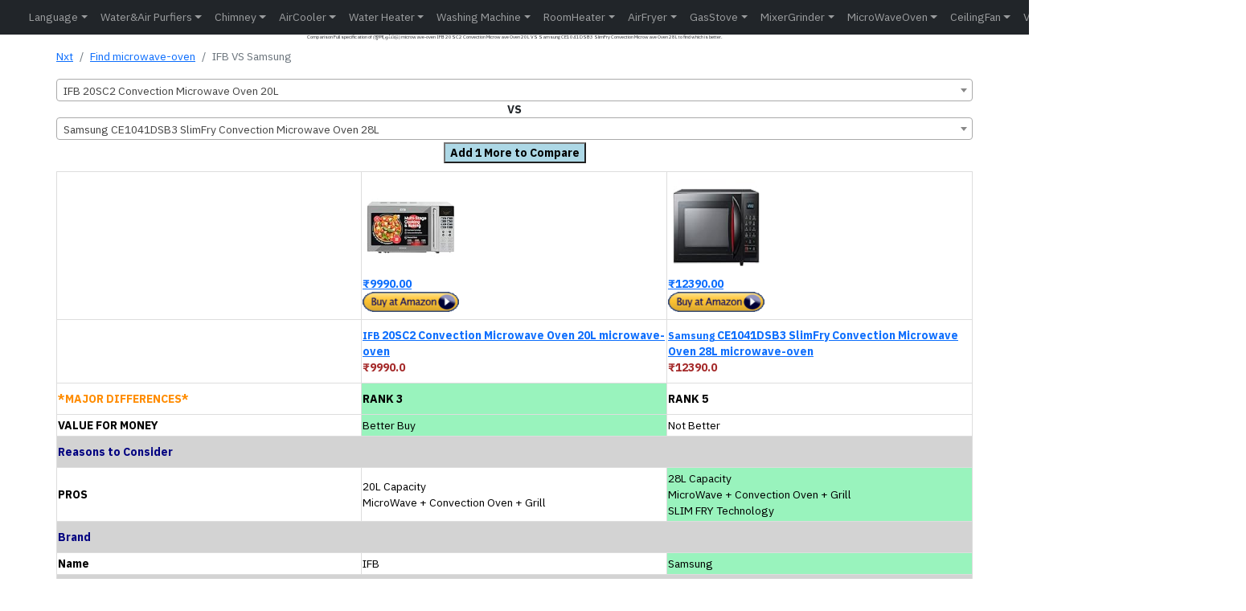

--- FILE ---
content_type: text/html; charset=utf-8
request_url: https://nxtfone.com/microwave-oven/compare/ifb-20sc2-convection-microwave-oven-20l-vs-samsung-ce1041dsb3-slimfry-convection-microwave-oven-28l
body_size: 8637
content:
<!DOCTYPE html>


<html lang="en-IN" prefix="og: https://ogp.me/ns#" >

<head>
  
  <meta charset="utf-8">
  <meta name="viewport" content="width=device-width, initial-scale=1.0" />
  
  <meta name="keywords" content="Compare Full specification of ,तुलना करना ஒப்பிடு,  difference between के बीच का अंतर வேறுபாடு உள்ளmicrowave-oven IFB 20SC2 Convection Microwave Oven 20L VS Samsung CE1041DSB3 SlimFry Convection Microwave Oven 28L">
  <meta name="description" content="Comparison Full specification of  (तुलना,ஒப்பிடு)  microwave-oven IFB 20SC2 Convection Microwave Oven 20L VS Samsung CE1041DSB3 SlimFry Convection Microwave Oven 28L to find which is better.">

  <title>NxtFone - Compare microwave-oven IFB 20SC2 Convection Microwave Oven 20L VS Samsung CE1041DSB3 SlimFry Convection Microwave Oven 28L</title>
  <link rel="manifest" href="/app.webmanifest">

  
  <meta property="og:locale" content="en_IN" />
  <meta property="og:type" content="website" />
  <meta property="og:title" content="NxtFone - Compare microwave-oven IFB 20SC2 Convection Microwave Oven 20L VS Samsung CE1041DSB3 SlimFry Convection Microwave Oven 28L" />
  <meta property="og:description" content="Comparison Full specification of  (तुलना,ஒப்பிடு)  microwave-oven IFB 20SC2 Convection Microwave Oven 20L VS Samsung CE1041DSB3 SlimFry Convection Microwave Oven 28L to find which is better." />
  <meta property="og:site_name" content="NxtFone.com" />
  <meta property="og:url" content="https://nxtfone.com/microwave-oven/compare/ifb-20sc2-convection-microwave-oven-20l-vs-samsung-ce1041dsb3-slimfry-convection-microwave-oven-28l" />

  <meta name="twitter:card" content="summary_large_image" />
  <meta name="twitter:title" content="NxtFone - Compare microwave-oven IFB 20SC2 Convection Microwave Oven 20L VS Samsung CE1041DSB3 SlimFry Convection Microwave Oven 28L" />
  <meta name="twitter:description" content="Comparison Full specification of  (तुलना,ஒப்பிடு)  microwave-oven IFB 20SC2 Convection Microwave Oven 20L VS Samsung CE1041DSB3 SlimFry Convection Microwave Oven 28L to find which is better." />
  <meta name="twitter:site" content="@nxtfone" />
  <meta name="twitter:creator" content="@nxtfone" />
  <meta name="twitter:label1" content="Written by" />
  <meta name="twitter:data1" content="nxtfone" />
  <meta name="twitter:label2" content="Time to read" />
  <meta name="twitter:data2" content="10 minutes" />


  
    <link rel="canonical" href="https://nxtfone.com/microwave-oven/compare/ifb-20sc2-convection-microwave-oven-20l-vs-samsung-ce1041dsb3-slimfry-convection-microwave-oven-28l"  hreflang="en">
    <link rel="alternate" href="https://nxtfone.com/microwave-oven/compare/ifb-20sc2-convection-microwave-oven-20l-vs-samsung-ce1041dsb3-slimfry-convection-microwave-oven-28l/hindi" hreflang="hi" />
  


  <link rel="shortcut icon" href="/static/img/logonxt.png?v=2" />
  <link rel="apple-touch-icon" href="/static/img/logonxt.png?v=2">

  <script type="application/ld+json">
    {
      "@context": "https://schema.org",
      "@type": "WebPage",
      "description": "Comparison Full specification of  (तुलना,ஒப்பிடு)  microwave-oven IFB 20SC2 Convection Microwave Oven 20L VS Samsung CE1041DSB3 SlimFry Convection Microwave Oven 28L to find which is better.",
      "url": "https://nxtfone.com/microwave-oven/compare/ifb-20sc2-convection-microwave-oven-20l-vs-samsung-ce1041dsb3-slimfry-convection-microwave-oven-28l",
      "publisher": {
          "@type": "Organization",
          "name": "NxtFone",
          "url": "https://nxtfone.com",
          "logo": "https://nxtfone.com/static/img/logonxt.png"
      },
      "name": "Comparison Full specification of  (तुलना,ஒப்பிடு)  microwave-oven IFB 20SC2 Convection Microwave Oven 20L VS Samsung CE1041DSB3 SlimFry Convection Microwave Oven 28L to find which is better. | nxtfone.com"
  }
  </script>
  

    
    <script type="application/ld+json">
    {
      "@context": "https://schema.org",
      "@type": "BreadcrumbList",
      "itemListElement": [{
        "@type": "ListItem",
        "position": 1,
        "item": {
          "@type": "WebPage",
          "@id": "https://nxtfone.com",
          "name": "NxtFone"
            }
      },{
        "@type": "ListItem",
        "position": 2,
        "name": "microwave-oven",
        "item": {
          "@type": "WebPage",
          "@id": "https://nxtfone.com/microwave-oven/find/",
          "name": "Find microwave-oven"
            }
      },{
        "@type": "ListItem",
        "position": 3,
        "name": " IFB vs Samsung "
      }]
    }
    </script>
    
    
    
    <link rel="stylesheet" type="text/css" href="/static/css/style.css?v=7">
  
</head>

<body>
  
<header>
  
    <nav class="navbar navbar-expand-lg navbar-dark bg-dark shadow" style="padding: 0px;">
      <div class="container-fluid">
        <a class="navbar-brand" href="/"><img src="/static/img/logonxt.png?v=2" class="img-fluid" style="height: 32px;width: 32px;" alt="logonxt"></a>
        
        
        
        
        <button class="navbar-toggler collapsed" type="button" data-bs-toggle="collapse"
          data-bs-target="#navbar-content" aria-controls="navbarsExample01" aria-expanded="false"
          aria-label="Toggle navigation">
          <span class="navbar-toggler-icon"></span>
        </button>

        <div class="collapse navbar-collapse" id="navbar-content">
          
          


<ul class="navbar-nav me-auto">

            <li class="nav-item dropdown">
              <a class="nav-link dropdown-toggle" href="#" data-bs-toggle="dropdown" data-bs-auto-close="outside">Language</a>
              <ul class="dropdown-menu shadow">
                <a class="nav-link" href="https://nxtfone.com/microwave-oven/compare/ifb-20sc2-convection-microwave-oven-20l-vs-samsung-ce1041dsb3-slimfry-convection-microwave-oven-28l/hindi" style="color: blue;">हिंदी</a>
                <a class="nav-link" href="https://nxtfone.com/microwave-oven/compare/ifb-20sc2-convection-microwave-oven-20l-vs-samsung-ce1041dsb3-slimfry-convection-microwave-oven-28l/tamil" style="color: blue;">தமிழ்</a>
              </ul>
            </li>

            <li class="nav-item dropdown">
              <a class="nav-link dropdown-toggle" href="#" data-bs-toggle="dropdown" data-bs-auto-close="outside">Water&Air Purfiers</a>
              <ul class="dropdown-menu shadow">
                <li><a class="dropdown-item" href="/waterpurifier/find/">Find Water Purfier</a></li>
                <li><a class="dropdown-item" href="/airpurifier/find/">Find Air Purfier</a></li>
                <li><a class="dropdown-item" href="/waterpurifier/compare">Compare Water Purifier</a></li>
                <li><a class="dropdown-item" href="/airpurifier/compare">Compare Air Purifier</a></li>
              </ul>
            </li>

            
            <li class="nav-item dropdown">
              <a class="nav-link dropdown-toggle" href="#" data-bs-toggle="dropdown" data-bs-auto-close="outside">Chimney</a>
              <ul class="dropdown-menu shadow">
                <li><a class="dropdown-item" href="/chimney/find/">Find Chimney</a></li>
                <li><a class="dropdown-item"
                    href="/chimney/compare">Compare Chimney</a></li>
              </ul>
            </li>

            <li class="nav-item dropdown">
              <a class="nav-link dropdown-toggle" href="#" data-bs-toggle="dropdown" data-bs-auto-close="outside">AirCooler</a>
              <ul class="dropdown-menu shadow">
                <li><a class="dropdown-item" href="/aircooler/find/">Find AirCooler</a></li>
                <li><a class="dropdown-item"
                    href="/aircooler/compare">Compare Air Cooler</a></li>
              </ul>
            </li>
            
            <li class="nav-item dropdown">
              <a class="nav-link dropdown-toggle" href="#" data-bs-toggle="dropdown" data-bs-auto-close="outside">Water Heater</a>
              <ul class="dropdown-menu shadow">
                <li><a class="dropdown-item" href="/waterheater/find/">Find waterheater</a></li>
                <li><a class="dropdown-item"
                    href="/waterheater/compare">Compare Water Heater</a></li>
              </ul>
            </li>
            
            <li class="nav-item dropdown">
              <a class="nav-link dropdown-toggle" href="#" data-bs-toggle="dropdown" data-bs-auto-close="outside">Washing Machine</a>
              <ul class="dropdown-menu shadow">
                <li><a class="dropdown-item" href="/washingmachine/find/">Find Washing Machine</a></li>
                <li><a class="dropdown-item"
                    href="/washingmachine/compare">Compare Washing Machine</a></li>
              </ul>
            </li>

            <li class="nav-item dropdown">
              <a class="nav-link dropdown-toggle" href="#" data-bs-toggle="dropdown" data-bs-auto-close="outside">RoomHeater</a>
              <ul class="dropdown-menu shadow">
                <li><a class="dropdown-item" href="/roomheater/find/">Find Room Heater</a></li>
                <li><a class="dropdown-item"
                  href="/roomheater/compare">Compare Room Heater</a></li>
              </ul>
            </li>
            
            <li class="nav-item dropdown">
              <a class="nav-link dropdown-toggle" href="#" data-bs-toggle="dropdown" data-bs-auto-close="outside">AirFryer</a>
              <ul class="dropdown-menu shadow">
                <li><a class="dropdown-item" href="/airfryer/find/">Find Air Fryer</a></li>
                <li><a class="dropdown-item"
                    href="/airfryer/compare">Compare Air Fryer</a></li>
              </ul>
            </li>
            
            <li class="nav-item dropdown">
              <a class="nav-link dropdown-toggle" href="#" data-bs-toggle="dropdown" data-bs-auto-close="outside">GasStove</a>
              <ul class="dropdown-menu shadow">
                <li><a class="dropdown-item" href="/gasstove/find/">Find Gas Stove</a></li>
                <li><a class="dropdown-item"
                    href="/gasstove/compare">Compare Gas Stove</a></li>
              </ul>
            </li>
            
            <li class="nav-item dropdown">
              <a class="nav-link dropdown-toggle" href="#" data-bs-toggle="dropdown" data-bs-auto-close="outside">MixerGrinder</a>
              <ul class="dropdown-menu shadow">
                <li><a class="dropdown-item" href="/mixergrinder/find/">Find Mixer Grinder</a></li>
                <li><a class="dropdown-item"
                    href="/mixergrinder/compare">Compare Mixer Grinder</a></li>
              </ul>
            </li>
            
            <li class="nav-item dropdown">
              <a class="nav-link dropdown-toggle" href="#" data-bs-toggle="dropdown" data-bs-auto-close="outside">MicroWaveOven</a>
              <ul class="dropdown-menu shadow">
                <li><a class="dropdown-item" href="/microwave-oven/find/">Find MicroWave Oven</a></li>
                <li><a class="dropdown-item"
                    href="/microwave-oven/compare">Compare MicroWave Oven</a></li>
              </ul>
            </li>
            
            <li class="nav-item dropdown">
              <a class="nav-link dropdown-toggle" href="#" data-bs-toggle="dropdown" data-bs-auto-close="outside">CeilingFan</a>
              <ul class="dropdown-menu shadow">
                <li><a class="dropdown-item" href="/ceilingfan/find/">Find Ceiling Fan</a></li>
                <li><a class="dropdown-item"
                    href="/fan/ceilingfan/compare">Compare Ceiling Fan</a></li>
              </ul>
            </li>
            
            <li class="nav-item dropdown">
              <a class="nav-link dropdown-toggle" href="#" data-bs-toggle="dropdown" data-bs-auto-close="outside">Vaccum Cleaner</a>
              <ul class="dropdown-menu shadow">
                <li><a class="dropdown-item" href="/vaccumcleaner/find/">Find Vaccum Cleaner</a></li>
                <li><a class="dropdown-item"
                    href="/vaccumcleaner/compare">Compare Vaccum Cleaner</a></li>
              </ul>
            </li>
            
            <li class="nav-item dropdown">
              <a class="nav-link dropdown-toggle" href="#" data-bs-toggle="dropdown" data-bs-auto-close="outside">SmartTV</a>
              <ul class="dropdown-menu shadow">
                <li><a class="dropdown-item" href="/smarttv/find/">Find Smart TV</a></li>
                <li><a class="dropdown-item"
                    href="/smarttv/compare">Compare Smart TV</a></li>
              </ul>
            </li>
            
            
            
</ul>
          
          

        
          <a href="https://www.facebook.com/nxtfone/"  target="_blank" rel="noopener" style="padding-right: 10px;"  aria-label="FaceBook Page">
            <svg xmlns="http://www.w3.org/2000/svg" width="20" height="20" fill="currentColor" class="bi bi-facebook" viewBox="0 0 16 16">
              <path d="M16 8.049c0-4.446-3.582-8.05-8-8.05C3.58 0-.002 3.603-.002 8.05c0 4.017 2.926 7.347 6.75 7.951v-5.625h-2.03V8.05H6.75V6.275c0-2.017 1.195-3.131 3.022-3.131.876 0 1.791.157 1.791.157v1.98h-1.009c-.993 0-1.303.621-1.303 1.258v1.51h2.218l-.354 2.326H9.25V16c3.824-.604 6.75-3.934 6.75-7.951z"/>
            </svg>
          </a>

          <a href="https://www.instagram.com/nxtfone99"  target="_blank" rel="noopener" style="padding-right: 10px;"  aria-label="Instagram Page">
            <svg xmlns="http://www.w3.org/2000/svg" width="20" height="20" fill="currentColor" class="bi bi-instagram" viewBox="0 0 16 16">
              <path d="M8 0C5.829 0 5.556.01 4.703.048 3.85.088 3.269.222 2.76.42a3.917 3.917 0 0 0-1.417.923A3.927 3.927 0 0 0 .42 2.76C.222 3.268.087 3.85.048 4.7.01 5.555 0 5.827 0 8.001c0 2.172.01 2.444.048 3.297.04.852.174 1.433.372 1.942.205.526.478.972.923 1.417.444.445.89.719 1.416.923.51.198 1.09.333 1.942.372C5.555 15.99 5.827 16 8 16s2.444-.01 3.298-.048c.851-.04 1.434-.174 1.943-.372a3.916 3.916 0 0 0 1.416-.923c.445-.445.718-.891.923-1.417.197-.509.332-1.09.372-1.942C15.99 10.445 16 10.173 16 8s-.01-2.445-.048-3.299c-.04-.851-.175-1.433-.372-1.941a3.926 3.926 0 0 0-.923-1.417A3.911 3.911 0 0 0 13.24.42c-.51-.198-1.092-.333-1.943-.372C10.443.01 10.172 0 7.998 0h.003zm-.717 1.442h.718c2.136 0 2.389.007 3.232.046.78.035 1.204.166 1.486.275.373.145.64.319.92.599.28.28.453.546.598.92.11.281.24.705.275 1.485.039.843.047 1.096.047 3.231s-.008 2.389-.047 3.232c-.035.78-.166 1.203-.275 1.485a2.47 2.47 0 0 1-.599.919c-.28.28-.546.453-.92.598-.28.11-.704.24-1.485.276-.843.038-1.096.047-3.232.047s-2.39-.009-3.233-.047c-.78-.036-1.203-.166-1.485-.276a2.478 2.478 0 0 1-.92-.598 2.48 2.48 0 0 1-.6-.92c-.109-.281-.24-.705-.275-1.485-.038-.843-.046-1.096-.046-3.233 0-2.136.008-2.388.046-3.231.036-.78.166-1.204.276-1.486.145-.373.319-.64.599-.92.28-.28.546-.453.92-.598.282-.11.705-.24 1.485-.276.738-.034 1.024-.044 2.515-.045v.002zm4.988 1.328a.96.96 0 1 0 0 1.92.96.96 0 0 0 0-1.92zm-4.27 1.122a4.109 4.109 0 1 0 0 8.217 4.109 4.109 0 0 0 0-8.217zm0 1.441a2.667 2.667 0 1 1 0 5.334 2.667 2.667 0 0 1 0-5.334z"/>
            </svg>
          </a>

          <a href="https://twitter.com/nxtfone"  target="_blank" rel="noopener">
            <svg xmlns="http://www.w3.org/2000/svg" width="20" height="20" fill="currentColor" class="bi bi-twitter" viewBox="0 0 16 16"  aria-label="Twitter Page">
              <path d="M5.026 15c6.038 0 9.341-5.003 9.341-9.334 0-.14 0-.282-.006-.422A6.685 6.685 0 0 0 16 3.542a6.658 6.658 0 0 1-1.889.518 3.301 3.301 0 0 0 1.447-1.817 6.533 6.533 0 0 1-2.087.793A3.286 3.286 0 0 0 7.875 6.03a9.325 9.325 0 0 1-6.767-3.429 3.289 3.289 0 0 0 1.018 4.382A3.323 3.323 0 0 1 .64 6.575v.045a3.288 3.288 0 0 0 2.632 3.218 3.203 3.203 0 0 1-.865.115 3.23 3.23 0 0 1-.614-.057 3.283 3.283 0 0 0 3.067 2.277A6.588 6.588 0 0 1 .78 13.58a6.32 6.32 0 0 1-.78-.045A9.344 9.344 0 0 0 5.026 15z"/>
            </svg>
          </a>      
        </div>
      </div>
    </nav>

  </header>
  


    <div class="container" style="padding: 0px;">
    <div class="row">
      <div class="col">
        <h1 style="font-size: 10%;text-align: center;">Comparison Full specification of  (तुलना,ஒப்பிடு)  microwave-oven IFB 20SC2 Convection Microwave Oven 20L VS Samsung CE1041DSB3 SlimFry Convection Microwave Oven 28L to find which is better.</h1>
        
        



<main>
    <nav aria-label="breadcrumb" style="padding-top: 2px;">
        <ol class="breadcrumb">
            <li class="breadcrumb-item"><a href="/">Nxt</a></li>
            <li class="breadcrumb-item">
                <a href="/microwave-oven/find/">Find microwave-oven</a>
            </li>
            <li class="breadcrumb-item active" aria-current="page">
                IFB VS Samsung
            </li>
        </ol>
    </nav>

    <div class="d-grid" style="grid-template-columns: 1fr;padding-top: 2px;padding-bottom: 10px;">
        
        <div>
            <select id="select-rh1" aria-label="Example text with button addon" aria-describedby="button-addon1"
                class="productsearch1 form-control" style="width: 100%;">
                <option value="ifb-20sc2-convection-microwave-oven-20l">IFB 20SC2 Convection Microwave Oven 20L</option>
            </select>
        </div>
        <div class="text-center">
            <h7><b>VS</b></h7>
        </div>
        <div>
            <select id="select-rh2" aria-label="Example text with button addon" aria-describedby="button-addon1"
                class="productsearch2 form-control" style="width: 100%;">
                <option value="samsung-ce1041dsb3-slimfry-convection-microwave-oven-28l">Samsung CE1041DSB3 SlimFry Convection Microwave Oven 28L</option>
            </select>
        </div>

        <div class="text-center" style="padding-top: 3px;">
            <a href="/microwave-oven/compare/ifb-20sc2-convection-microwave-oven-20l-vs-samsung-ce1041dsb3-slimfry-convection-microwave-oven-28l-vs-samsung-mc32a7035ct-tl-convection-microwave-oven-32l"><button id="addtriple" style="background-color: lightblue;"><b>Add 1 More to Compare</b></button></a>
        </div>
    </div>

    

    <table id="customers" >
        
        <tr>
            <th></th>
            <th>

                <a href="https://www.amazon.in/dp/B00A7PGI18?tag=nxtfone0a-21&linkCode=ogi&th=1&psc=1"><img src="https://m.media-amazon.com/images/I/41keQ4CF3uL._SL160_.jpg" width="120" height="120" alt="" style="border:none !important; margin:0px !important;" /><br>₹9990.00<br><img src="/static/img/buy5.gif"  alt=""  width="120" height="25" style="border:none !important; margin:0px !important;" /></a>
                
            </th>
            <th>
                <a href="https://www.amazon.in/dp/B09VH1Q7CM?tag=nxtfone0a-21&linkCode=ogi&th=1&psc=1"><img src="https://m.media-amazon.com/images/I/31vqoXtLfWL._SL160_.jpg" width="120" height="120" alt="" style="border:none !important; margin:0px !important;" /><br>₹12390.00<br><img src="/static/img/buy5.gif"  alt=""  width="120" height="25" style="border:none !important; margin:0px !important;" /></a>
                
            </th>
        </tr>
        <tr>
            <th></th>
            <th>
                <a href="/microwave-oven/detail/ifb-20sc2-convection-microwave-oven-20l">
                    <small>IFB</small>&nbsp;20SC2 Convection Microwave Oven 20L microwave-oven
                </a>
                <br>
                <span style="color: brown;">₹9990.0</span>


            </th>
            <th>
                <a href="/microwave-oven/detail/samsung-ce1041dsb3-slimfry-convection-microwave-oven-28l">
                    <small>Samsung</small>&nbsp;CE1041DSB3 SlimFry Convection Microwave Oven 28L microwave-oven
                </a>
                <br>
                <span style="color: brown;">₹12390.0</span>

            </th>
        </tr>
        <tr>
            <th style="color: darkorange;">*MAJOR DIFFERENCES*</th>
            <th style="background-color: 
                    #99F3BD    
                
                ;"><b>RANK&nbsp;3</th>
            <th style="background-color: 
                    White
                
                ;"><b>RANK&nbsp;5</b></th>
        </tr>
        <tr>

            <td>
                <b>VALUE FOR MONEY</b>
            </td>
            <td style="background-color: 
                                            #99F3BD    
                                        
                                        ;">
                 Better Buy  </td>
            <td style="background-color: 
                                            White
                                        
                                        ;">
                 Not Better
                     </td>
        </tr>

        
        <tr style="background-color: lightgrey;">
            <th colspan="3" style="color:navy;">
                
                    Reasons to Consider
                
            </th>
        </tr>

        

        <tr>
            <td style="color: black;">
                <b>
                    
                        PROS
                    
                </b>
            </td>
            <td class="loser">
            
                20L Capacity<br>MicroWave + Convection Oven + Grill
            
            </td>
            <td class="winner">
            
                28L Capacity<br>MicroWave + Convection Oven + Grill<br>SLIM FRY Technology
            
            </td>
        </tr>

        


        
        <tr style="background-color: lightgrey;">
            <th colspan="3" style="color:navy;">
                
                    Brand
                
            </th>
        </tr>

        

        <tr>
            <td style="color: black;">
                <b>
                    
                        Name
                    
                </b>
            </td>
            <td class="loser">
            
                IFB
            
            </td>
            <td class="winner">
            
                Samsung
            
            </td>
        </tr>

        


        
        <tr style="background-color: lightgrey;">
            <th colspan="3" style="color:navy;">
                
                    Launch
                
            </th>
        </tr>

        

        <tr>
            <td style="color: black;">
                <b>
                    
                        Launch Month
                    
                </b>
            </td>
            <td class="loser">
            
                November-2012
            
            </td>
            <td class="loser">
            
                March-2022
            
            </td>
        </tr>

        


        
        <tr style="background-color: lightgrey;">
            <th colspan="3" style="color:navy;">
                
                    Microwave
                
            </th>
        </tr>

        

        <tr>
            <td style="color: black;">
                <b>
                    
                        Type
                    
                </b>
            </td>
            <td class="loser">
            
                MicroWave + Convection Oven + Grill
            
            </td>
            <td class="loser">
            
                MicroWave + Convection Oven + Grill
            
            </td>
        </tr>

        


        
        <tr style="background-color: lightgrey;">
            <th colspan="3" style="color:navy;">
                
                    Cooking technology
                
            </th>
        </tr>

        

        <tr>
            <td style="color: black;">
                <b>
                    
                        Convection Heater element
                    
                </b>
            </td>
            <td class="loser">
            
                Quartz
            
            </td>
            <td class="loser">
            
                Quartz
            
            </td>
        </tr>

        

        <tr>
            <td style="color: black;">
                <b>
                    
                        Grill Heater element
                    
                </b>
            </td>
            <td class="loser">
            
                Sheath
            
            </td>
            <td class="loser">
            
                Sheath
            
            </td>
        </tr>

        

        <tr>
            <td style="color: black;">
                <b>
                    
                        Microwave
                    
                </b>
            </td>
            <td class="loser">
            
                Yes
            
            </td>
            <td class="loser">
            
                Yes
            
            </td>
        </tr>

        

        <tr>
            <td style="color: black;">
                <b>
                    
                        Cavity Material
                    
                </b>
            </td>
            <td class="loser">
            
                Ceramic Enamel
            
            </td>
            <td class="loser">
            
                Ceramic Enamel
            
            </td>
        </tr>

        

        <tr>
            <td style="color: black;">
                <b>
                    
                        Turntable Size
                    
                </b>
            </td>
            <td class="loser">
            
                32cm(12.6inch)
            
            </td>
            <td class="loser">
            
                31.8cm(12.5inch)
            
            </td>
        </tr>

        

        <tr>
            <td style="color: black;">
                <b>
                    
                        Special
                    
                </b>
            </td>
            <td class="loser">
            
                -
            
            </td>
            <td class="loser">
            
                -
            
            </td>
        </tr>

        


        
        <tr style="background-color: lightgrey;">
            <th colspan="3" style="color:navy;">
                
                    Cooking
                
            </th>
        </tr>

        

        <tr>
            <td style="color: black;">
                <b>
                    
                        Oven Capacity
                    
                </b>
            </td>
            <td class="loser">
            
                20Liters
            
            </td>
            <td class="winner">
            
                28Liters
            
            </td>
        </tr>

        

        <tr>
            <td style="color: black;">
                <b>
                    
                        Temperature Range
                    
                </b>
            </td>
            <td class="loser">
            
                40-200 ℃
            
            </td>
            <td class="loser">
            
                40-200 ℃
            
            </td>
        </tr>

        

        <tr>
            <td style="color: black;">
                <b>
                    
                        Time Range
                    
                </b>
            </td>
            <td class="loser">
            
                60mins
            
            </td>
            <td class="loser">
            
                60mins
            
            </td>
        </tr>

        

        <tr>
            <td style="color: black;">
                <b>
                    
                        Temperature control
                    
                </b>
            </td>
            <td class="loser">
            
                Yes
            
            </td>
            <td class="loser">
            
                Yes
            
            </td>
        </tr>

        

        <tr>
            <td style="color: black;">
                <b>
                    
                        Power Level
                    
                </b>
            </td>
            <td class="loser">
            
                6
            
            </td>
            <td class="loser">
            
                6
            
            </td>
        </tr>

        

        <tr>
            <td style="color: black;">
                <b>
                    
                        Functions
                    
                </b>
            </td>
            <td class="loser">
            
                24 Standard Menus, Anti bacterial cavity, Auto Defrost<br>Overheating Protection, Timer Option
            
            </td>
            <td class="winner">
            
                SLIM FRY, Roti/Naan, Curd/Dough Proof<br>Power Defrost, Combi (Convection + Microwave)<br>Indian Recipe, Convection, Grill, Microwave<br> Turntable On/Off, Clock, Child Lock, Eco Mode, 30 Sec +
            
            </td>
        </tr>

        

        <tr>
            <td style="color: black;">
                <b>
                    
                        Bake/Tandoor/Oven
                    
                </b>
            </td>
            <td class="loser">
            
                Yes
            
            </td>
            <td class="loser">
            
                Yes
            
            </td>
        </tr>

        

        <tr>
            <td style="color: black;">
                <b>
                    
                        Keep Warm
                    
                </b>
            </td>
            <td class="winner">
            
                Yes
            
            </td>
            <td class="loser">
            
                No
            
            </td>
        </tr>

        

        <tr>
            <td style="color: black;">
                <b>
                    
                        Air Fry
                    
                </b>
            </td>
            <td class="loser">
            
                No
            
            </td>
            <td class="winner">
            
                SLIM FRY
            
            </td>
        </tr>

        

        <tr>
            <td style="color: black;">
                <b>
                    
                        Deodorization
                    
                </b>
            </td>
            <td class="winner">
            
                Steam Clean
            
            </td>
            <td class="loser">
            
                No
            
            </td>
        </tr>

        

        <tr>
            <td style="color: black;">
                <b>
                    
                        Add Minutes
                    
                </b>
            </td>
            <td class="loser">
            
                10min/1min/10sec/1sec
            
            </td>
            <td class="loser">
            
                30sec+
            
            </td>
        </tr>

        

        <tr>
            <td style="color: black;">
                <b>
                    
                        Presets
                    
                </b>
            </td>
            <td class="loser">
            
                Multi Stage Cooking, Grill Mode, Auto Defrost, Overheating Protection, Auto Reheat, Keep Warm
            
            </td>
            <td class="loser">
            
                SLIM FRY, Roti/Naan,Curd/Dough Proof,Indian Recipe
            
            </td>
        </tr>

        

        <tr>
            <td style="color: black;">
                <b>
                    
                        Special
                    
                </b>
            </td>
            <td class="loser">
            
                -
            
            </td>
            <td class="loser">
            
                Curd/Dough Proof
            
            </td>
        </tr>

        


        
        <tr style="background-color: lightgrey;">
            <th colspan="3" style="color:navy;">
                
                    Safety Features
                
            </th>
        </tr>

        

        <tr>
            <td style="color: black;">
                <b>
                    
                        Automatic shut-off
                    
                </b>
            </td>
            <td class="loser">
            
                Yes
            
            </td>
            <td class="loser">
            
                Yes
            
            </td>
        </tr>

        

        <tr>
            <td style="color: black;">
                <b>
                    
                        On/off switch
                    
                </b>
            </td>
            <td class="loser">
            
                Yes
            
            </td>
            <td class="loser">
            
                Yes
            
            </td>
        </tr>

        

        <tr>
            <td style="color: black;">
                <b>
                    
                        Overheat Protection
                    
                </b>
            </td>
            <td class="loser">
            
                Yes
            
            </td>
            <td class="loser">
            
                Yes
            
            </td>
        </tr>

        

        <tr>
            <td style="color: black;">
                <b>
                    
                        Child Safety Lock
                    
                </b>
            </td>
            <td class="loser">
            
                Yes
            
            </td>
            <td class="loser">
            
                Yes
            
            </td>
        </tr>

        

        <tr>
            <td style="color: black;">
                <b>
                    
                        Power-on light
                    
                </b>
            </td>
            <td class="loser">
            
                Yes
            
            </td>
            <td class="loser">
            
                Yes
            
            </td>
        </tr>

        


        
        <tr style="background-color: lightgrey;">
            <th colspan="3" style="color:navy;">
                
                    Basic Features
                
            </th>
        </tr>

        

        <tr>
            <td style="color: black;">
                <b>
                    
                        Door Type
                    
                </b>
            </td>
            <td class="loser">
            
                Handle
            
            </td>
            <td class="loser">
            
                Handle
            
            </td>
        </tr>

        

        <tr>
            <td style="color: black;">
                <b>
                    
                        Door Orientation
                    
                </b>
            </td>
            <td class="loser">
            
                Left
            
            </td>
            <td class="loser">
            
                Left
            
            </td>
        </tr>

        

        <tr>
            <td style="color: black;">
                <b>
                    
                        Turn Table on/off
                    
                </b>
            </td>
            <td class="loser">
            
                No
            
            </td>
            <td class="winner">
            
                Yes
            
            </td>
        </tr>

        

        <tr>
            <td style="color: black;">
                <b>
                    
                        Color
                    
                </b>
            </td>
            <td class="loser">
            
                Black
            
            </td>
            <td class="loser">
            
                Black
            
            </td>
        </tr>

        

        <tr>
            <td style="color: black;">
                <b>
                    
                        Body Material
                    
                </b>
            </td>
            <td class="loser">
            
                Steel + Ceramic + Glass
            
            </td>
            <td class="loser">
            
                Steel + Ceramic + Glass
            
            </td>
        </tr>

        

        <tr>
            <td style="color: black;">
                <b>
                    
                        Time control
                    
                </b>
            </td>
            <td class="loser">
            
                Yes
            
            </td>
            <td class="loser">
            
                Yes
            
            </td>
        </tr>

        

        <tr>
            <td style="color: black;">
                <b>
                    
                        Ideal for
                    
                </b>
            </td>
            <td class="loser">
            
                4-5 people
            
            </td>
            <td class="winner">
            
                5-6 people
            
            </td>
        </tr>

        

        <tr>
            <td style="color: black;">
                <b>
                    
                        LED display
                    
                </b>
            </td>
            <td class="loser">
            
                Yes
            
            </td>
            <td class="loser">
            
                Yes
            
            </td>
        </tr>

        

        <tr>
            <td style="color: black;">
                <b>
                    
                        Sound on/off
                    
                </b>
            </td>
            <td class="loser">
            
                Yes
            
            </td>
            <td class="loser">
            
                Yes
            
            </td>
        </tr>

        

        <tr>
            <td style="color: black;">
                <b>
                    
                        Digital Temperature display
                    
                </b>
            </td>
            <td class="loser">
            
                Yes
            
            </td>
            <td class="loser">
            
                Yes
            
            </td>
        </tr>

        

        <tr>
            <td style="color: black;">
                <b>
                    
                        Cord Size (length)
                    
                </b>
            </td>
            <td class="loser">
            
                -
            
            </td>
            <td class="loser">
            
                -
            
            </td>
        </tr>

        

        <tr>
            <td style="color: black;">
                <b>
                    
                        Wifi Enabled
                    
                </b>
            </td>
            <td class="loser">
            
                -
            
            </td>
            <td class="loser">
            
                -
            
            </td>
        </tr>

        

        <tr>
            <td style="color: black;">
                <b>
                    
                        Portable
                    
                </b>
            </td>
            <td class="loser">
            
                Yes
            
            </td>
            <td class="loser">
            
                Yes
            
            </td>
        </tr>

        

        <tr>
            <td style="color: black;">
                <b>
                    
                        Special
                    
                </b>
            </td>
            <td class="loser">
            
                -
            
            </td>
            <td class="loser">
            
                -
            
            </td>
        </tr>

        


        
        <tr style="background-color: lightgrey;">
            <th colspan="3" style="color:navy;">
                
                    User Interface
                
            </th>
        </tr>

        

        <tr>
            <td style="color: black;">
                <b>
                    
                        Digital Display
                    
                </b>
            </td>
            <td class="loser">
            
                Yes
            
            </td>
            <td class="loser">
            
                Yes
            
            </td>
        </tr>

        

        <tr>
            <td style="color: black;">
                <b>
                    
                        Control Method
                    
                </b>
            </td>
            <td class="loser">
            
                Touch Buttons
            
            </td>
            <td class="loser">
            
                Touch Buttons
            
            </td>
        </tr>

        


        
        <tr style="background-color: lightgrey;">
            <th colspan="3" style="color:navy;">
                
                    Power Usage
                
            </th>
        </tr>

        

        <tr>
            <td style="color: black;">
                <b>
                    
                        Plug Type
                    
                </b>
            </td>
            <td class="loser">
            
                15A
            
            </td>
            <td class="loser">
            
                15A
            
            </td>
        </tr>

        

        <tr>
            <td style="color: black;">
                <b>
                    
                        Rated Power Input
                    
                </b>
            </td>
            <td class="winner">
            
                800W
            
            </td>
            <td class="loser">
            
                1400W
            
            </td>
        </tr>

        

        <tr>
            <td style="color: black;">
                <b>
                    
                        Power Consumption Microwave
                    
                </b>
            </td>
            <td class="winner">
            
                1200W
            
            </td>
            <td class="loser">
            
                900W
            
            </td>
        </tr>

        

        <tr>
            <td style="color: black;">
                <b>
                    
                        Power Consumption Oven/Convection
                    
                </b>
            </td>
            <td class="winner">
            
                2200W
            
            </td>
            <td class="loser">
            
                2100W
            
            </td>
        </tr>

        

        <tr>
            <td style="color: black;">
                <b>
                    
                        Power Consumption Grill
                    
                </b>
            </td>
            <td class="loser">
            
                1200W
            
            </td>
            <td class="winner">
            
                1500W
            
            </td>
        </tr>

        

        <tr>
            <td style="color: black;">
                <b>
                    
                        Rated Voltage
                    
                </b>
            </td>
            <td class="loser">
            
                230V/50Hz
            
            </td>
            <td class="loser">
            
                230V/50Hz
            
            </td>
        </tr>

        

        <tr>
            <td style="color: black;">
                <b>
                    
                        Energy efficiency feature
                    
                </b>
            </td>
            <td class="loser">
            
                -
            
            </td>
            <td class="loser">
            
                ECO Mode
            
            </td>
        </tr>

        


        
        <tr style="background-color: lightgrey;">
            <th colspan="3" style="color:navy;">
                
                    Dimensions
                
            </th>
        </tr>

        

        <tr>
            <td style="color: black;">
                <b>
                    
                        Height
                    
                </b>
            </td>
            <td class="winner">
            
                26.2cm(10.3inch)
            
            </td>
            <td class="loser">
            
                31cm(12.2inch)
            
            </td>
        </tr>

        

        <tr>
            <td style="color: black;">
                <b>
                    
                        Width
                    
                </b>
            </td>
            <td class="winner">
            
                45.2cm(17.8inch)
            
            </td>
            <td class="loser">
            
                51.7cm(20.4inch)
            
            </td>
        </tr>

        

        <tr>
            <td style="color: black;">
                <b>
                    
                        Depth
                    
                </b>
            </td>
            <td class="winner">
            
                39.0cm(15.3inch)
            
            </td>
            <td class="loser">
            
                47.5cm(18.7inch)
            
            </td>
        </tr>

        

        <tr>
            <td style="color: black;">
                <b>
                    
                        Weight
                    
                </b>
            </td>
            <td class="winner">
            
                15.1kg
            
            </td>
            <td class="loser">
            
                17.5kg
            
            </td>
        </tr>

        


        
        <tr style="background-color: lightgrey;">
            <th colspan="3" style="color:navy;">
                
                    Warranty\Guarantee
                
            </th>
        </tr>

        

        <tr>
            <td style="color: black;">
                <b>
                    
                        Body and electrical components Warranty
                    
                </b>
            </td>
            <td class="loser">
            
                1 Year Comprehensive Warranty + 3 Years Warranty on Magnetron & Cavity + 6 Years Spare Parts Support
            
            </td>
            <td class="loser">
            
                1 year standard warranty on Product,5year on Megatron<br>10 years warranty on ceramic enamel cavity
            
            </td>
        </tr>

        


        
        <tr style="background-color: lightgrey;">
            <th colspan="3" style="color:navy;">
                
                    Sales Package
                
            </th>
        </tr>

        

        <tr>
            <td style="color: black;">
                <b>
                    
                        Net contents
                    
                </b>
            </td>
            <td class="loser">
            
                Microwave oven, Roller ring, Glass tray, User manual, Leaflet, High rack, Low rack, Baking plate
            
            </td>
            <td class="loser">
            
                Microwave,Glass Turntable, Wire Rack, Crusty Plate, Quick Guide Label
            
            </td>
        </tr>

        


        
        <tr style="background-color: lightgrey;">
            <th colspan="3" style="color:navy;">
                
                    Product Page
                
            </th>
        </tr>

        

        <tr>
            <td style="color: black;">
                <b>
                    
                        Amazon Shop
                    
                </b>
            </td>
            <td class="loser">
            
                <a href="https://www.amazon.in/dp/B00A7PGI18?tag=nxtfone0a-21&linkCode=ogi&th=1&psc=1">IFB 20SC2 Convection Microwave Oven 20L</a>
            
            </td>
            <td class="loser">
            
                <a href="https://www.amazon.in/dp/B09VH1Q7CM?tag=nxtfone0a-21&linkCode=ogi&th=1&psc=1">Samsung CE1041DSB3 SlimFry Convection Microwave Oven 28L</a>
            
            </td>
        </tr>

        


        
    </table>

    <br>
    <a style="font-size: xx-large;" href="/microwave-oven/find/" target="_blank" rel="noopener noreferrer">10 Best microwave-oven 2025</a>
    <br>


    <br>
    <h5 style="color: black;"><b><u>Similar Comparisions</u></b></h5>
    

        <a href="/microwave-oven/compare/ifb-20sc2-convection-microwave-oven-20l-vs-samsung-mc32a7035ct-tl-convection-microwave-oven-32l" style="color: brown;" target="_blank"
                rel="noopener noreferrer">
                <small>IFB</small> <b>20SC2 Convection Microwave Oven 20L</b><b style="color: green;">(&#11165;3)</b> <b style="color: black;">VS</b> <small>Samsung</small> <b>MC32A7035CT/TL Convection Microwave Oven 32L</b><b style="color: green;">(&#11167;4)</b>
        </a>
        <br>
    
    

        <a href="/microwave-oven/compare/ifb-20sc2-convection-microwave-oven-20l-vs-samsung-mc28a5145vr-tl-convection-microwave-oven-28l" style="color: brown;" target="_blank"
                rel="noopener noreferrer">
                <small>IFB</small> <b>20SC2 Convection Microwave Oven 20L</b><b style="color: green;">(&#11165;3)</b> <b style="color: black;">VS</b> <small>Samsung</small> <b>MC28A5145VR/TL Convection Microwave Oven 28L</b><b style="color: green;">(&#11167;4)</b>
        </a>
        <br>
    
    

        <a href="/microwave-oven/compare/ifb-20sc2-convection-microwave-oven-20l-vs-lg-mjen326pk-convection-microwave-32l" style="color: brown;" target="_blank"
                rel="noopener noreferrer">
                <small>IFB</small> <b>20SC2 Convection Microwave Oven 20L</b><b style="color: green;">(&#11165;3)</b> <b style="color: black;">VS</b> <small>LG</small> <b>MJEN326PK Convection Microwave 32L</b><b style="color: green;">(&#11167;4)</b>
        </a>
        <br>
    
    

        <a href="/microwave-oven/compare/samsung-ce1041dsb3-slimfry-convection-microwave-oven-28l-vs-samsung-mc28a5013ak-tl-convection-microwave-oven-28l" style="color: brown;" target="_blank"
                rel="noopener noreferrer">
                <small>Samsung</small> <b>CE1041DSB3 SlimFry Convection Microwave Oven 28L</b><b style="color: green;">(&#11165;5)</b> <b style="color: black;">VS</b> <small>Samsung</small> <b>MC28A5013AK/TL Convection Microwave Oven 28L</b><b style="color: green;">(&#11167;6)</b>
        </a>
        <br>
    
    

        <a href="/microwave-oven/compare/samsung-ce1041dsb3-slimfry-convection-microwave-oven-28l-vs-lg-mjen286ui-convection-microwave-32l" style="color: brown;" target="_blank"
                rel="noopener noreferrer">
                <small>Samsung</small> <b>CE1041DSB3 SlimFry Convection Microwave Oven 28L</b><b style="color: green;">(&#11165;5)</b> <b style="color: black;">VS</b> <small>LG</small> <b>MJEN286UI Convection Microwave 28L</b><b style="color: green;">(&#11167;7)</b>
        </a>
        <br>
    
    
    <br>
    
        
    <h4 style="color: red;"><b><i>'JAMIE'S EASIEST RECIPES EVER' DAILY MAIL</i> One: Simple One-Pan Wonders</h4>
    
    <table style="width: 100%;">
        <tr>
            <td style="text-align: center;">
                <div style="text-align: center;color: black;">
                    <a href="https://amzn.to/3wb8ZaN">
                        <figure>
                            <img loading="lazy" src="https://m.media-amazon.com/images/I/81LDi9F3NyL._SY200_.jpg"  alt="" style="border:none !important; margin:0px !important;" />
                            <figcaption><b>£13.00</b></figcaption>
                            <img src="/static/img/buy5.gif"  alt="" style="border:none !important; margin:0px !important;" />
                        </figure>
                    </a>
                </div>
            </td>
        </tr>
    </table>        




    
    <br>
    <a href="https://speakercost.com/?locale=in" style="font-size: xx-large;text-align: center;"  target="_blank" rel="noopener noreferrer">
        <figure>
            <figcaption><b>UPTO 50% OFF Bluetooth Speaker</b></figcaption>
            <img loading="lazy" src="https://m.media-amazon.com/images/I/41akA9Ib0kL._SY160.jpg"  alt="" style="border:none !important; margin:0px !important;" />
        </figure>
    </a>


    
</main>


<script src="https://code.jquery.com/jquery-1.12.4.min.js" integrity="sha256-ZosEbRLbNQzLpnKIkEdrPv7lOy9C27hHQ+Xp8a4MxAQ=" crossorigin="anonymous"></script>
   
<script type="text/javascript">
    $(document).ready(function () {
        $('.productsearch1').select2({
            placeholder: "Search microwave-oven",
            selectOnClose: true,
            ajax: {
                delay: 350,

                url: '/ajax/product-search',
                dataType: 'json',
                data: function (params) {
                    var query = {
                        product: 'microwave-oven',
                        searchtext: params.term,
                    }
                    return query;
                }
            }
        });

        $('.productsearch2').select2({
            placeholder: "Search microwave-oven",
            selectOnClose: true,
            
            ajax: {
                delay: 350,

                url: '/ajax/product-search',
                dataType: 'json',
                data: function (params) {
                    var query = {
                        product: 'microwave-oven',
                        searchtext: params.term,
                    }
                    return query;
                }
            }
        });

    });


    $('#select-rh1').on('change', function (e) {
        //mainSearch();
        window.open("/microwave-oven/compare/" + $('#select-rh1').val() + '-vs-' + $('#select-rh2').val() + "", "_blank") || window.location.replace("/microwave-oven/compare/" + $('#select-rh1').val() + '-vs-' + $('#select-rh2').val() + "");
    });

    $('#select-rh2').on('change', function (e) {
        //mainSearch();
        window.open("/microwave-oven/compare/" + $('#select-rh1').val() + '-vs-' + $('#select-rh2').val() + "", "_blank") || window.location.replace("/microwave-oven/compare/" + $('#select-rh1').val() + '-vs-' + $('#select-rh2').val() + "");
    });

    

</script>

              

      </div>
    </div>
  </div>

  <div class="container">
    <div class="row">
      <div class="col">
        
          <a href="/subscribe"><button style="background-color: orange;padding: 12px 12px;font-size: 16px;">SUBSCRIBE</button></a>
          <b style="font-size: 16px;">New Comparision Every Friday</b>
          <br>
        
        <br>
        <div class="footer">

          

<a href="/">Home</a> |
<a href="/about">About Us</a> |
<a href="/contactus">Contact Us</a> |
<a href="/affiliate-disclosure">Affiliate Disclosure</a> |
<a href="/sitemap.xml">Sitemap</a> |
<a href="https://nxtfone.co.uk" target="_blank">NxtFone UK</a> |
<a href="https://comparerank.com" target="_blank">CompareRank</a> |
<a href="https://speakercost.com" target="_blank">SpeakerCost</a>
<br>
<i class='far fa-copyright'></i> NxtFone Web Private Limited. All Rights Reserved.



        

        
        </div>
      </div>
    </div>
  </div>

<!-- 
  <link rel="preconnect" href="https://fonts.googleapis.com">
  <link rel="preconnect" href="https://fonts.gstatic.com" crossorigin>   -->
  <link href="https://fonts.googleapis.com/css2?family=IBM+Plex+Sans:wght@300;400;700&display=swap" rel="stylesheet">
  
  
  
  <link href="https://cdn.jsdelivr.net/npm/select2@4.1.0-rc.0/dist/css/select2.min.css" rel="stylesheet" />
  
  <script async src="https://cdn.jsdelivr.net/npm/bootstrap@5.0.2/dist/js/bootstrap.bundle.min.js"
  integrity="sha384-MrcW6ZMFYlzcLA8Nl+NtUVF0sA7MsXsP1UyJoMp4YLEuNSfAP+JcXn/tWtIaxVXM"
  crossorigin="anonymous"></script>
  
  <script defer src="https://cdn.jsdelivr.net/npm/select2@4.1.0-rc.0/dist/js/select2.min.js"></script>



  


  
  <!-- Global site tag (gtag.js) - Google Analytics -->
  <script async src="https://www.googletagmanager.com/gtag/js?id=G-NND88XE4RK"></script>
  <script>
    window.dataLayer = window.dataLayer || [];
    function gtag(){dataLayer.push(arguments);}
    gtag('js', new Date());

    gtag('config', 'G-NND88XE4RK');
  </script>
  
  <script>    (function (c, l, a, r, i, t, y) { c[a] = c[a] || function () { (c[a].q = c[a].q || []).push(arguments) }; t = l.createElement(r); t.async = 1; t.src = "https://www.clarity.ms/tag/" + i + "?ref=bwt"; y = l.getElementsByTagName(r)[0]; y.parentNode.insertBefore(t, y); })(window, document, "clarity", "script", "6zel1gsrys");</script>

  

  <script>
    if ('serviceWorker' in navigator) {
       //console.log("Will the service worker register?");
       navigator.serviceWorker.register('/service-worker.js')
         .then(function(reg){
           //console.log("Yes, it did.");
        }).catch(function(err) {
           //console.log("No it didn't. This happened:", err)
       });
    }
</script>


</body>

</html>